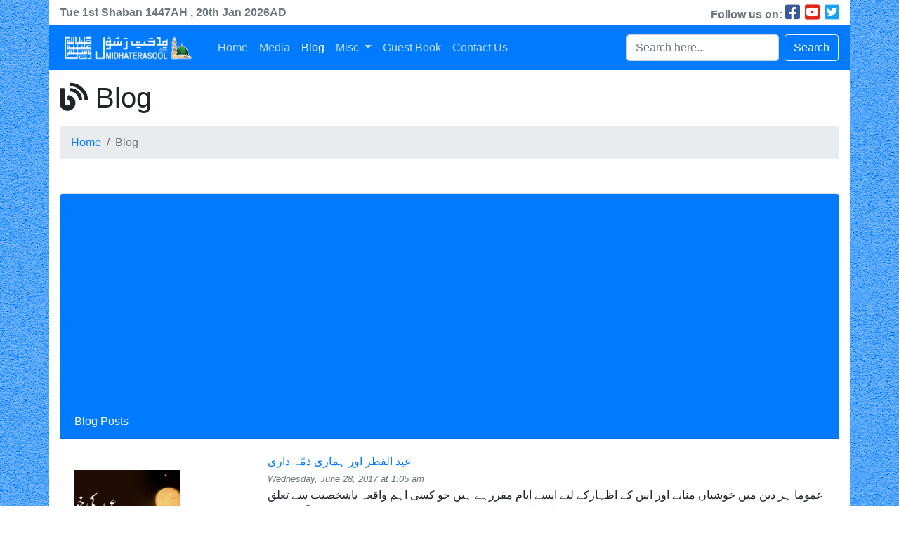

--- FILE ---
content_type: text/html; charset=UTF-8
request_url: https://www.midhaterasool.com/category/eid-ul-fitr/
body_size: 7311
content:
<!doctype html><html lang="en"><head><meta charset="utf-8"><link data-optimized="2" rel="stylesheet" href="https://www.midhaterasool.com/wp-content/litespeed/css/a12661ab42ff9e010817aa967b37682e.css?ver=18c53" /><meta name="viewport" content="width=device-width, initial-scale=1, shrink-to-fit=no"><meta name='robots' content='index, follow, max-image-preview:large, max-snippet:-1, max-video-preview:-1' /><link rel="canonical" href="https://www.midhaterasool.com/category/eid-ul-fitr/" /><meta property="og:locale" content="en_US" /><meta property="og:type" content="article" /><meta property="og:title" content="Eid ul Fitr Archives | Midhaterasool" /><meta property="og:url" content="https://www.midhaterasool.com/category/eid-ul-fitr/" /><meta property="og:site_name" content="Midhaterasool" /><meta name="twitter:card" content="summary_large_image" /> <script type="application/ld+json" class="yoast-schema-graph">{"@context":"https://schema.org","@graph":[{"@type":"CollectionPage","@id":"https://www.midhaterasool.com/category/eid-ul-fitr/","url":"https://www.midhaterasool.com/category/eid-ul-fitr/","name":"Eid ul Fitr Archives | Midhaterasool","isPartOf":{"@id":"https://www.midhaterasool.com/#website"},"primaryImageOfPage":{"@id":"https://www.midhaterasool.com/category/eid-ul-fitr/#primaryimage"},"image":{"@id":"https://www.midhaterasool.com/category/eid-ul-fitr/#primaryimage"},"thumbnailUrl":"https://www.midhaterasool.com/wp-content/uploads/2017/06/Eid-ul-Fitr.png","breadcrumb":{"@id":"https://www.midhaterasool.com/category/eid-ul-fitr/#breadcrumb"},"inLanguage":"en"},{"@type":"ImageObject","inLanguage":"en","@id":"https://www.midhaterasool.com/category/eid-ul-fitr/#primaryimage","url":"https://www.midhaterasool.com/wp-content/uploads/2017/06/Eid-ul-Fitr.png","contentUrl":"https://www.midhaterasool.com/wp-content/uploads/2017/06/Eid-ul-Fitr.png","width":700,"height":368,"caption":"عید الفطر اور ہماری ذمّہ داری"},{"@type":"BreadcrumbList","@id":"https://www.midhaterasool.com/category/eid-ul-fitr/#breadcrumb","itemListElement":[{"@type":"ListItem","position":1,"name":"Home","item":"https://www.midhaterasool.com/"},{"@type":"ListItem","position":2,"name":"Eid ul Fitr"}]},{"@type":"WebSite","@id":"https://www.midhaterasool.com/#website","url":"https://www.midhaterasool.com/","name":"Midhaterasool","description":"A website for Aaashiqan e Rasool","potentialAction":[{"@type":"SearchAction","target":{"@type":"EntryPoint","urlTemplate":"https://www.midhaterasool.com/?s={search_term_string}"},"query-input":"required name=search_term_string"}],"inLanguage":"en"}]}</script> <link rel='dns-prefetch' href='//cdn.jsdelivr.net' /><link rel='dns-prefetch' href='//m9m6e2w5.stackpathcdn.com' /><link rel='dns-prefetch' href='//cdn.shareaholic.net' /><link rel='dns-prefetch' href='//www.shareaholic.net' /><link rel='dns-prefetch' href='//analytics.shareaholic.com' /><link rel='dns-prefetch' href='//recs.shareaholic.com' /><link rel='dns-prefetch' href='//partner.shareaholic.com' /><link rel="alternate" type="application/rss+xml" title="Midhaterasool &raquo; Eid ul Fitr Category Feed" href="https://www.midhaterasool.com/category/eid-ul-fitr/feed/" /><link rel='preload' href='//cdn.shareaholic.net/assets/pub/shareaholic.js' as='script'/> <script data-no-minify='1' data-cfasync='false'>_SHR_SETTINGS = {"endpoints":{"local_recs_url":"https:\/\/www.midhaterasool.com\/wp-admin\/admin-ajax.php?action=shareaholic_permalink_related","ajax_url":"https:\/\/www.midhaterasool.com\/wp-admin\/admin-ajax.php"},"site_id":"3e51187d59a9b93046a7495fc45173f9"};</script> <script data-no-minify='1' data-cfasync='false' src='//cdn.shareaholic.net/assets/pub/shareaholic.js' data-shr-siteid='3e51187d59a9b93046a7495fc45173f9' async ></script> <meta name='shareaholic:site_name' content='Midhaterasool' /><meta name='shareaholic:language' content='en' /><meta name='shareaholic:article_visibility' content='private' /><meta name='shareaholic:site_id' content='3e51187d59a9b93046a7495fc45173f9' /><meta name='shareaholic:wp_version' content='9.7.7' /><style type="text/css">img.wp-smiley,
img.emoji {
	display: inline !important;
	border: none !important;
	box-shadow: none !important;
	height: 1em !important;
	width: 1em !important;
	margin: 0 0.07em !important;
	vertical-align: -0.1em !important;
	background: none !important;
	padding: 0 !important;
}</style><style id='global-styles-inline-css' type='text/css'>body{--wp--preset--color--black: #000000;--wp--preset--color--cyan-bluish-gray: #abb8c3;--wp--preset--color--white: #ffffff;--wp--preset--color--pale-pink: #f78da7;--wp--preset--color--vivid-red: #cf2e2e;--wp--preset--color--luminous-vivid-orange: #ff6900;--wp--preset--color--luminous-vivid-amber: #fcb900;--wp--preset--color--light-green-cyan: #7bdcb5;--wp--preset--color--vivid-green-cyan: #00d084;--wp--preset--color--pale-cyan-blue: #8ed1fc;--wp--preset--color--vivid-cyan-blue: #0693e3;--wp--preset--color--vivid-purple: #9b51e0;--wp--preset--gradient--vivid-cyan-blue-to-vivid-purple: linear-gradient(135deg,rgba(6,147,227,1) 0%,rgb(155,81,224) 100%);--wp--preset--gradient--light-green-cyan-to-vivid-green-cyan: linear-gradient(135deg,rgb(122,220,180) 0%,rgb(0,208,130) 100%);--wp--preset--gradient--luminous-vivid-amber-to-luminous-vivid-orange: linear-gradient(135deg,rgba(252,185,0,1) 0%,rgba(255,105,0,1) 100%);--wp--preset--gradient--luminous-vivid-orange-to-vivid-red: linear-gradient(135deg,rgba(255,105,0,1) 0%,rgb(207,46,46) 100%);--wp--preset--gradient--very-light-gray-to-cyan-bluish-gray: linear-gradient(135deg,rgb(238,238,238) 0%,rgb(169,184,195) 100%);--wp--preset--gradient--cool-to-warm-spectrum: linear-gradient(135deg,rgb(74,234,220) 0%,rgb(151,120,209) 20%,rgb(207,42,186) 40%,rgb(238,44,130) 60%,rgb(251,105,98) 80%,rgb(254,248,76) 100%);--wp--preset--gradient--blush-light-purple: linear-gradient(135deg,rgb(255,206,236) 0%,rgb(152,150,240) 100%);--wp--preset--gradient--blush-bordeaux: linear-gradient(135deg,rgb(254,205,165) 0%,rgb(254,45,45) 50%,rgb(107,0,62) 100%);--wp--preset--gradient--luminous-dusk: linear-gradient(135deg,rgb(255,203,112) 0%,rgb(199,81,192) 50%,rgb(65,88,208) 100%);--wp--preset--gradient--pale-ocean: linear-gradient(135deg,rgb(255,245,203) 0%,rgb(182,227,212) 50%,rgb(51,167,181) 100%);--wp--preset--gradient--electric-grass: linear-gradient(135deg,rgb(202,248,128) 0%,rgb(113,206,126) 100%);--wp--preset--gradient--midnight: linear-gradient(135deg,rgb(2,3,129) 0%,rgb(40,116,252) 100%);--wp--preset--duotone--dark-grayscale: url('#wp-duotone-dark-grayscale');--wp--preset--duotone--grayscale: url('#wp-duotone-grayscale');--wp--preset--duotone--purple-yellow: url('#wp-duotone-purple-yellow');--wp--preset--duotone--blue-red: url('#wp-duotone-blue-red');--wp--preset--duotone--midnight: url('#wp-duotone-midnight');--wp--preset--duotone--magenta-yellow: url('#wp-duotone-magenta-yellow');--wp--preset--duotone--purple-green: url('#wp-duotone-purple-green');--wp--preset--duotone--blue-orange: url('#wp-duotone-blue-orange');--wp--preset--font-size--small: 13px;--wp--preset--font-size--medium: 20px;--wp--preset--font-size--large: 36px;--wp--preset--font-size--x-large: 42px;--wp--preset--spacing--20: 0.44rem;--wp--preset--spacing--30: 0.67rem;--wp--preset--spacing--40: 1rem;--wp--preset--spacing--50: 1.5rem;--wp--preset--spacing--60: 2.25rem;--wp--preset--spacing--70: 3.38rem;--wp--preset--spacing--80: 5.06rem;}:where(.is-layout-flex){gap: 0.5em;}body .is-layout-flow > .alignleft{float: left;margin-inline-start: 0;margin-inline-end: 2em;}body .is-layout-flow > .alignright{float: right;margin-inline-start: 2em;margin-inline-end: 0;}body .is-layout-flow > .aligncenter{margin-left: auto !important;margin-right: auto !important;}body .is-layout-constrained > .alignleft{float: left;margin-inline-start: 0;margin-inline-end: 2em;}body .is-layout-constrained > .alignright{float: right;margin-inline-start: 2em;margin-inline-end: 0;}body .is-layout-constrained > .aligncenter{margin-left: auto !important;margin-right: auto !important;}body .is-layout-constrained > :where(:not(.alignleft):not(.alignright):not(.alignfull)){max-width: var(--wp--style--global--content-size);margin-left: auto !important;margin-right: auto !important;}body .is-layout-constrained > .alignwide{max-width: var(--wp--style--global--wide-size);}body .is-layout-flex{display: flex;}body .is-layout-flex{flex-wrap: wrap;align-items: center;}body .is-layout-flex > *{margin: 0;}:where(.wp-block-columns.is-layout-flex){gap: 2em;}.has-black-color{color: var(--wp--preset--color--black) !important;}.has-cyan-bluish-gray-color{color: var(--wp--preset--color--cyan-bluish-gray) !important;}.has-white-color{color: var(--wp--preset--color--white) !important;}.has-pale-pink-color{color: var(--wp--preset--color--pale-pink) !important;}.has-vivid-red-color{color: var(--wp--preset--color--vivid-red) !important;}.has-luminous-vivid-orange-color{color: var(--wp--preset--color--luminous-vivid-orange) !important;}.has-luminous-vivid-amber-color{color: var(--wp--preset--color--luminous-vivid-amber) !important;}.has-light-green-cyan-color{color: var(--wp--preset--color--light-green-cyan) !important;}.has-vivid-green-cyan-color{color: var(--wp--preset--color--vivid-green-cyan) !important;}.has-pale-cyan-blue-color{color: var(--wp--preset--color--pale-cyan-blue) !important;}.has-vivid-cyan-blue-color{color: var(--wp--preset--color--vivid-cyan-blue) !important;}.has-vivid-purple-color{color: var(--wp--preset--color--vivid-purple) !important;}.has-black-background-color{background-color: var(--wp--preset--color--black) !important;}.has-cyan-bluish-gray-background-color{background-color: var(--wp--preset--color--cyan-bluish-gray) !important;}.has-white-background-color{background-color: var(--wp--preset--color--white) !important;}.has-pale-pink-background-color{background-color: var(--wp--preset--color--pale-pink) !important;}.has-vivid-red-background-color{background-color: var(--wp--preset--color--vivid-red) !important;}.has-luminous-vivid-orange-background-color{background-color: var(--wp--preset--color--luminous-vivid-orange) !important;}.has-luminous-vivid-amber-background-color{background-color: var(--wp--preset--color--luminous-vivid-amber) !important;}.has-light-green-cyan-background-color{background-color: var(--wp--preset--color--light-green-cyan) !important;}.has-vivid-green-cyan-background-color{background-color: var(--wp--preset--color--vivid-green-cyan) !important;}.has-pale-cyan-blue-background-color{background-color: var(--wp--preset--color--pale-cyan-blue) !important;}.has-vivid-cyan-blue-background-color{background-color: var(--wp--preset--color--vivid-cyan-blue) !important;}.has-vivid-purple-background-color{background-color: var(--wp--preset--color--vivid-purple) !important;}.has-black-border-color{border-color: var(--wp--preset--color--black) !important;}.has-cyan-bluish-gray-border-color{border-color: var(--wp--preset--color--cyan-bluish-gray) !important;}.has-white-border-color{border-color: var(--wp--preset--color--white) !important;}.has-pale-pink-border-color{border-color: var(--wp--preset--color--pale-pink) !important;}.has-vivid-red-border-color{border-color: var(--wp--preset--color--vivid-red) !important;}.has-luminous-vivid-orange-border-color{border-color: var(--wp--preset--color--luminous-vivid-orange) !important;}.has-luminous-vivid-amber-border-color{border-color: var(--wp--preset--color--luminous-vivid-amber) !important;}.has-light-green-cyan-border-color{border-color: var(--wp--preset--color--light-green-cyan) !important;}.has-vivid-green-cyan-border-color{border-color: var(--wp--preset--color--vivid-green-cyan) !important;}.has-pale-cyan-blue-border-color{border-color: var(--wp--preset--color--pale-cyan-blue) !important;}.has-vivid-cyan-blue-border-color{border-color: var(--wp--preset--color--vivid-cyan-blue) !important;}.has-vivid-purple-border-color{border-color: var(--wp--preset--color--vivid-purple) !important;}.has-vivid-cyan-blue-to-vivid-purple-gradient-background{background: var(--wp--preset--gradient--vivid-cyan-blue-to-vivid-purple) !important;}.has-light-green-cyan-to-vivid-green-cyan-gradient-background{background: var(--wp--preset--gradient--light-green-cyan-to-vivid-green-cyan) !important;}.has-luminous-vivid-amber-to-luminous-vivid-orange-gradient-background{background: var(--wp--preset--gradient--luminous-vivid-amber-to-luminous-vivid-orange) !important;}.has-luminous-vivid-orange-to-vivid-red-gradient-background{background: var(--wp--preset--gradient--luminous-vivid-orange-to-vivid-red) !important;}.has-very-light-gray-to-cyan-bluish-gray-gradient-background{background: var(--wp--preset--gradient--very-light-gray-to-cyan-bluish-gray) !important;}.has-cool-to-warm-spectrum-gradient-background{background: var(--wp--preset--gradient--cool-to-warm-spectrum) !important;}.has-blush-light-purple-gradient-background{background: var(--wp--preset--gradient--blush-light-purple) !important;}.has-blush-bordeaux-gradient-background{background: var(--wp--preset--gradient--blush-bordeaux) !important;}.has-luminous-dusk-gradient-background{background: var(--wp--preset--gradient--luminous-dusk) !important;}.has-pale-ocean-gradient-background{background: var(--wp--preset--gradient--pale-ocean) !important;}.has-electric-grass-gradient-background{background: var(--wp--preset--gradient--electric-grass) !important;}.has-midnight-gradient-background{background: var(--wp--preset--gradient--midnight) !important;}.has-small-font-size{font-size: var(--wp--preset--font-size--small) !important;}.has-medium-font-size{font-size: var(--wp--preset--font-size--medium) !important;}.has-large-font-size{font-size: var(--wp--preset--font-size--large) !important;}.has-x-large-font-size{font-size: var(--wp--preset--font-size--x-large) !important;}
.wp-block-navigation a:where(:not(.wp-element-button)){color: inherit;}
:where(.wp-block-columns.is-layout-flex){gap: 2em;}
.wp-block-pullquote{font-size: 1.5em;line-height: 1.6;}</style> <script type='text/javascript' src='https://www.midhaterasool.com/wp-includes/js/jquery/jquery.min.js' id='jquery-core-js'></script> <link rel="https://api.w.org/" href="https://www.midhaterasool.com/wp-json/" /><link rel="alternate" type="application/json" href="https://www.midhaterasool.com/wp-json/wp/v2/categories/55" /><link rel="EditURI" type="application/rsd+xml" title="RSD" href="https://www.midhaterasool.com/xmlrpc.php?rsd" /><link rel="wlwmanifest" type="application/wlwmanifest+xml" href="https://www.midhaterasool.com/wp-includes/wlwmanifest.xml" /><meta property="fb:pages" content="392863504412058" /><meta property="ia:markup_url" content="https://www.midhaterasool.com/%d8%b9%db%8c%d8%af-%d8%a7%d9%84%d9%81%d8%b7%d8%b1-%d8%a7%d9%88%d8%b1-%db%81%d9%85%d8%a7%d8%b1%db%8c-%d8%b0%d9%85%d9%91%db%81-%d8%af%d8%a7%d8%b1%db%8c/?ia_markup=1" /><style>.no-js img.lazyload { display: none; }
			figure.wp-block-image img.lazyloading { min-width: 150px; }
							.lazyload, .lazyloading { opacity: 0; }
				.lazyloaded {
					opacity: 1;
					transition: opacity 400ms;
					transition-delay: 0ms;
				}</style> <script src="[data-uri]" defer></script> <link rel="stylesheet" type="text/css" href="https://cdn.datatables.net/v/bs4/dt-1.10.21/datatables.min.css"/><link rel="shortcut icon" href="https://www.midhaterasool.com/wp-content/themes/mrtheme/assets/img/favicon.png" /><title>Midhaterasool | Eid ul Fitr Archives | Midhaterasool</title> <script src="//pagead2.googlesyndication.com/pagead/js/adsbygoogle.js" defer data-deferred="1"></script> <script src="https://pagead2.googlesyndication.com/pagead/js/adsbygoogle.js?client=ca-pub-1726707822729117" crossorigin="anonymous" defer data-deferred="1"></script> </head><body><div class="container p-0 bg-white"><div class="row m-0 align-items-center text-muted"><div class="col-md-6 font-weight-bold">
<span>Tue 1st</span>
<span dir="rtl">Shaban</span>
<span>1447AH</span>
<span>, 20th Jan 2026AD</div><div class="col-md-6 text-md-right">
<b>Follow us on: </b>
<a class="text-decoration-none" href="https://www.facebook.com/midhaterasool92" style="font-size:24px; color:#3b5998;" target="_blank">
<i class="fab fa-facebook-square"></i>
</a>
<a class="text-decoration-none" href="https://www.youtube.com/c/MidhateRasool?sub_confirmation=1" style="font-size:24px; color:#e62117;" target="_blank">
<i class="fab fa-youtube-square"></i>
</a>
<a class="text-decoration-none" href="https://www.twitter.com/midhaterasool92" style="font-size:24px; color:#1da1f2;" target="_blank">
<i class="fab fa-twitter-square"></i>
</a></div></div><nav class="navbar navbar-expand-lg navbar-dark bg-primary">
<a class="navbar-brand" href="https://www.midhaterasool.com">
<img style="float: left;" width="200"  alt="Midhaterasool" data-src="https://www.midhaterasool.com/wp-content/themes/mrtheme/assets/img/logo.png" class="lazyload" src="[data-uri]" /><noscript><img style="float: left;" width="200" src="https://www.midhaterasool.com/wp-content/themes/mrtheme/assets/img/logo.png" alt="Midhaterasool" /></noscript>
</a>
<button class="navbar-toggler" type="button" data-toggle="collapse" data-target="#navbarColor02" aria-controls="navbarColor02" aria-expanded="false" aria-label="Toggle navigation">
<span class="navbar-toggler-icon"></span>
</button><div class="collapse navbar-collapse" id="navbarColor02"><ul id="menu-primary-menu" class="navbar-nav mr-auto"><li id="menu-item-309" class="menu-item menu-item-type-post_type menu-item-object-page menu-item-home nav-item menu-item-309"><a href="https://www.midhaterasool.com/"class="nav-link">Home</a></li><li id="menu-item-3471" class="menu-item menu-item-type-post_type menu-item-object-page nav-item menu-item-3471"><a href="https://www.midhaterasool.com/media/"class="nav-link">Media</a></li><li id="menu-item-1745" class="menu-item menu-item-type-post_type menu-item-object-page current_page_parent active nav-item menu-item-1745"><a href="https://www.midhaterasool.com/blog/"class="nav-link">Blog</a></li><li id="menu-item-3472" class="menu-item menu-item-type-custom menu-item-object-custom menu-item-has-children dropdown nav-item menu-item-3472"><a href="#" class="dropdown-toggle nav-link" data-toggle="dropdown">Misc <b class="caret"></b></a><ul class="dropdown-menu depth_0"><li id="menu-item-3371" class="menu-item menu-item-type-custom menu-item-object-custom nav-item menu-item-3371"><a href="https://www.scrumhosting.com/domain-registration/"class="dropdown-item">Buy Domain</a></li><li id="menu-item-3354" class="menu-item menu-item-type-custom menu-item-object-custom nav-item menu-item-3354"><a href="https://www.scrumhosting.com/products/cpanel"class="dropdown-item">Web Hosting</a></li></ul></li><li id="menu-item-1391" class="menu-item menu-item-type-post_type menu-item-object-page nav-item menu-item-1391"><a href="https://www.midhaterasool.com/guest-book/"class="nav-link">Guest Book</a></li><li id="menu-item-896" class="menu-item menu-item-type-post_type menu-item-object-page nav-item menu-item-896"><a href="https://www.midhaterasool.com/contact-us/"class="nav-link">Contact Us</a></li></ul><form role="search" action="https://www.midhaterasool.com/" method="GET" class="form-inline">
<input class="form-control mr-sm-2" type="text" name="s" value="" placeholder="Search here...">
<button class="btn btn-outline-light my-2 my-sm-0" type="submit">Search</button></form></div></nav><div class="container"><h1 class="my-3"><i class="fas fa-blog"></i> Blog</h1><nav aria-label="breadcrumb"><ol class="breadcrumb"><li class="breadcrumb-item"><a href="https://www.midhaterasool.com">Home</a></li><li class="breadcrumb-item active" aria-current="page">Blog</li></ol></nav><div class="card my-5"><div class="card-header text-white bg-primary">
Blog Posts</div><div class="card-body"><div class="row"><div class="col-md-3">
<br><a href="https://www.midhaterasool.com/%d8%b9%db%8c%d8%af-%d8%a7%d9%84%d9%81%d8%b7%d8%b1-%d8%a7%d9%88%d8%b1-%db%81%d9%85%d8%a7%d8%b1%db%8c-%d8%b0%d9%85%d9%91%db%81-%d8%af%d8%a7%d8%b1%db%8c/"><img width="150" height="150"   alt="عید الفطر اور ہماری ذمّہ داری" decoding="async" data-src="https://www.midhaterasool.com/wp-content/uploads/2017/06/Eid-ul-Fitr-150x150.png" class="attachment-thumbnail size-thumbnail wp-post-image lazyload" src="[data-uri]" /><noscript><img width="150" height="150" src="https://www.midhaterasool.com/wp-content/uploads/2017/06/Eid-ul-Fitr-150x150.png" class="attachment-thumbnail size-thumbnail wp-post-image" alt="عید الفطر اور ہماری ذمّہ داری" decoding="async" /></noscript></a></div><div class="col-md-9">
<a href="https://www.midhaterasool.com/%d8%b9%db%8c%d8%af-%d8%a7%d9%84%d9%81%d8%b7%d8%b1-%d8%a7%d9%88%d8%b1-%db%81%d9%85%d8%a7%d8%b1%db%8c-%d8%b0%d9%85%d9%91%db%81-%d8%af%d8%a7%d8%b1%db%8c/">عید الفطر اور ہماری ذمّہ داری</a>											<br>
<small class="text-muted font-italic">Wednesday, June 28, 2017 at 1:05 am</small>
<br><div style='display:none;' class='shareaholic-canvas' data-app='share_buttons' data-title='عید الفطر اور ہماری ذمّہ داری' data-link='https://www.midhaterasool.com/%d8%b9%db%8c%d8%af-%d8%a7%d9%84%d9%81%d8%b7%d8%b1-%d8%a7%d9%88%d8%b1-%db%81%d9%85%d8%a7%d8%b1%db%8c-%d8%b0%d9%85%d9%91%db%81-%d8%af%d8%a7%d8%b1%db%8c/' data-app-id-name='category_above_content'></div><p>عموما ہر دین میں خوشیاں منانے اور اس کے اظہارکے لیے ایسے ایام مقررہے ہیں جو کسی اہم واقعہ یاشخصیت سے تعلق رکھتے ہیں، پھر ان خوشیوں کے منانے کے انداز بھی سب کے الگ الگ ہیں چونکہ خاتم النبیین صلی اللہ تعالی علیہ وآلہ وسلم کی آمد کے بعد  اسلام سب سے ممتازاور اللہ [&hellip;]</p><div style='display:none;' class='shareaholic-canvas' data-app='share_buttons' data-title='عید الفطر اور ہماری ذمّہ داری' data-link='https://www.midhaterasool.com/%d8%b9%db%8c%d8%af-%d8%a7%d9%84%d9%81%d8%b7%d8%b1-%d8%a7%d9%88%d8%b1-%db%81%d9%85%d8%a7%d8%b1%db%8c-%d8%b0%d9%85%d9%91%db%81-%d8%af%d8%a7%d8%b1%db%8c/' data-app-id-name='category_below_content'></div><div style='display:none;' class='shareaholic-canvas' data-app='recommendations' data-title='عید الفطر اور ہماری ذمّہ داری' data-link='https://www.midhaterasool.com/%d8%b9%db%8c%d8%af-%d8%a7%d9%84%d9%81%d8%b7%d8%b1-%d8%a7%d9%88%d8%b1-%db%81%d9%85%d8%a7%d8%b1%db%8c-%d8%b0%d9%85%d9%91%db%81-%d8%af%d8%a7%d8%b1%db%8c/' data-app-id-name='category_below_content'></div>											<br>
<a class="btn btn-primary" href="https://www.midhaterasool.com/%d8%b9%db%8c%d8%af-%d8%a7%d9%84%d9%81%d8%b7%d8%b1-%d8%a7%d9%88%d8%b1-%db%81%d9%85%d8%a7%d8%b1%db%8c-%d8%b0%d9%85%d9%91%db%81-%d8%af%d8%a7%d8%b1%db%8c/">Continue Reading</a></div><div class="col-md-12 my-2 border-top"></div></div></div><div class="card-footer"><nav><ul class="pagination"><li class="page-item"></li><li class="page-item active"><a class="page-link" href="https://www.midhaterasool.com/category/eid-ul-fitr/">1</a></li><li class="page-item"></li></ul></nav></div></div></div><div class="jumbotron mb-0"><div class="row"><div class="col-md-4 text-center"><h2>Media Stats</h2><hr><table class="table table-borderless"><tbody><tr><td><h3>1265</h3><small class="text-muted">Posts</small></td><td><h3>123</h3><small class="text-muted">Albums</small></td></tr><tr><td><h3>20</h3><small class="text-muted">Mehfils</small></td><td><h3>1122</h3><small class="text-muted">Others</small></td></tr></tbody></table></div><div class="col-md-4 text-center"><h2>Follow Us</h2><hr><table class="table table-borderless"><tbody><tr><td>
<a href="https://www.facebook.com/midhaterasool92" class="btn btn-primary" data-toggle="tooltip" data-placement="top" title="Facebook" target="_blank">
<i class="fab fa-facebook-f"></i>
</a></td><td>
<a href="https://www.youtube.com/c/MidhateRasool?sub_confirmation=1" class="btn btn-danger" data-toggle="tooltip" data-placement="top" title="YouTube" target="_blank">
<i class="fab fa-youtube"></i>
</a></td><td>
<a href="https://www.twitter.com/midhaterasool92" class="btn btn-info" data-toggle="tooltip" data-placement="top" title="Twitter" target="_blank">
<i class="fab fa-twitter"></i>
</a></td></tr></tbody></table></div><div class="col-md-4 text-center"><h2>Subscribe Us</h2><hr><div class="text-left"><div class="emaillist" id="es_form_f1-n1"><form action="/category/eid-ul-fitr/#es_form_f1-n1" method="post" class="es_subscription_form es_shortcode_form  es_ajax_subscription_form" id="es_subscription_form_696ecbfa0f6b0" data-source="ig-es" data-form-id="1"><div class="es-field-wrap"><label>Name*<br /><input type="text" name="esfpx_name" class="ig_es_form_field_name" placeholder="Name" value="" required="required" /></label></div><div class="es-field-wrap"><label>Email*<br /><input class="es_required_field es_txt_email ig_es_form_field_email" type="email" name="esfpx_email" value="" placeholder="Email" required="required" /></label></div><input type="hidden" name="esfpx_lists[]" value="6dc31959d643" /><input type="hidden" name="esfpx_form_id" value="1" /><input type="hidden" name="es" value="subscribe" />
<input type="hidden" name="esfpx_es_form_identifier" value="f1-n1" />
<input type="hidden" name="esfpx_es_email_page" value="2150" />
<input type="hidden" name="esfpx_es_email_page_url" value="https://www.midhaterasool.com/%d8%b9%db%8c%d8%af-%d8%a7%d9%84%d9%81%d8%b7%d8%b1-%d8%a7%d9%88%d8%b1-%db%81%d9%85%d8%a7%d8%b1%db%8c-%d8%b0%d9%85%d9%91%db%81-%d8%af%d8%a7%d8%b1%db%8c/" />
<input type="hidden" name="esfpx_status" value="Unconfirmed" />
<input type="hidden" name="esfpx_es-subscribe" id="es-subscribe-696ecbfa0f6b0" value="860bcbc0f1" />
<label style="position:absolute;top:-99999px;left:-99999px;z-index:-99;"><input type="email" name="esfpx_es_hp_email" class="es_required_field" tabindex="-1" autocomplete="-1" value="" /></label><label style="display: inline"><input type="checkbox" name="es_gdpr_consent" value="true" required="required" />&nbsp;Please accept terms &amp; condition</label><br /><input type="submit" name="submit" class="es_subscription_form_submit es_submit_button es_textbox_button" id="es_subscription_form_submit_696ecbfa0f6b0" value="Subscribe" /><span class="es_spinner_image" id="spinner-image"><img  alt="Loading" data-src="https://www.midhaterasool.com/wp-content/plugins/email-subscribers/lite/public/images/spinner.gif" class="lazyload" src="[data-uri]" /><noscript><img src="https://www.midhaterasool.com/wp-content/plugins/email-subscribers/lite/public/images/spinner.gif" alt="Loading" /></noscript></span></form><span class="es_subscription_message " id="es_subscription_message_696ecbfa0f6b0"></span></div></div></div></div></div><footer class="footer mt-auto py-3 bg-dark"><div class="container"><div class="row"><div class="col-md-6">
<span class="text-white">
&copy; 2017 - 2026
<a class="text-white font-weight-bold" href="https://www.midhaterasool.com">
midhaterasool.com
</a>.
All rights reserved
</span></div><div class="col-md-6 text-md-right">
<span class="text-white">
Powered by <a class="text-white font-weight-bold" href="https://www.scrumhosting.com">ScrumHosting</a>
</span></div></div></div></footer></div> <script type='text/javascript' src='https://www.midhaterasool.com/wp-content/themes/mrtheme/assets/js/jquery.min.js' id='jquery-min-js'></script> 
 <script src="https://www.googletagmanager.com/gtag/js?id=UA-99764274-1" defer data-deferred="1"></script> <script src="[data-uri]" defer></script> <script data-optimized="1" src="https://www.midhaterasool.com/wp-content/litespeed/js/f1e5de7391b19223d894072c20f6aad1.js?ver=18c53" defer></script></body><script>'undefined'=== typeof _trfq || (window._trfq = []);'undefined'=== typeof _trfd && (window._trfd=[]),_trfd.push({'tccl.baseHost':'secureserver.net'},{'ap':'cpsh-oh'},{'server':'sg2plzcpnl506744'},{'dcenter':'sg2'},{'cp_id':'6482583'},{'cp_cl':'8'}) // Monitoring performance to make your website faster. If you want to opt-out, please contact web hosting support.</script><script src='https://img1.wsimg.com/traffic-assets/js/tccl.min.js'></script></html>
<!-- Page optimized by LiteSpeed Cache @2026-01-20 05:27:38 -->
<!-- Page supported by LiteSpeed Cache 5.3.3 on 2026-01-20 05:27:38 -->

--- FILE ---
content_type: text/html; charset=utf-8
request_url: https://www.google.com/recaptcha/api2/aframe
body_size: 265
content:
<!DOCTYPE HTML><html><head><meta http-equiv="content-type" content="text/html; charset=UTF-8"></head><body><script nonce="LfFs2q_CZZuDzx1Os9H6sg">/** Anti-fraud and anti-abuse applications only. See google.com/recaptcha */ try{var clients={'sodar':'https://pagead2.googlesyndication.com/pagead/sodar?'};window.addEventListener("message",function(a){try{if(a.source===window.parent){var b=JSON.parse(a.data);var c=clients[b['id']];if(c){var d=document.createElement('img');d.src=c+b['params']+'&rc='+(localStorage.getItem("rc::a")?sessionStorage.getItem("rc::b"):"");window.document.body.appendChild(d);sessionStorage.setItem("rc::e",parseInt(sessionStorage.getItem("rc::e")||0)+1);localStorage.setItem("rc::h",'1768868865682');}}}catch(b){}});window.parent.postMessage("_grecaptcha_ready", "*");}catch(b){}</script></body></html>